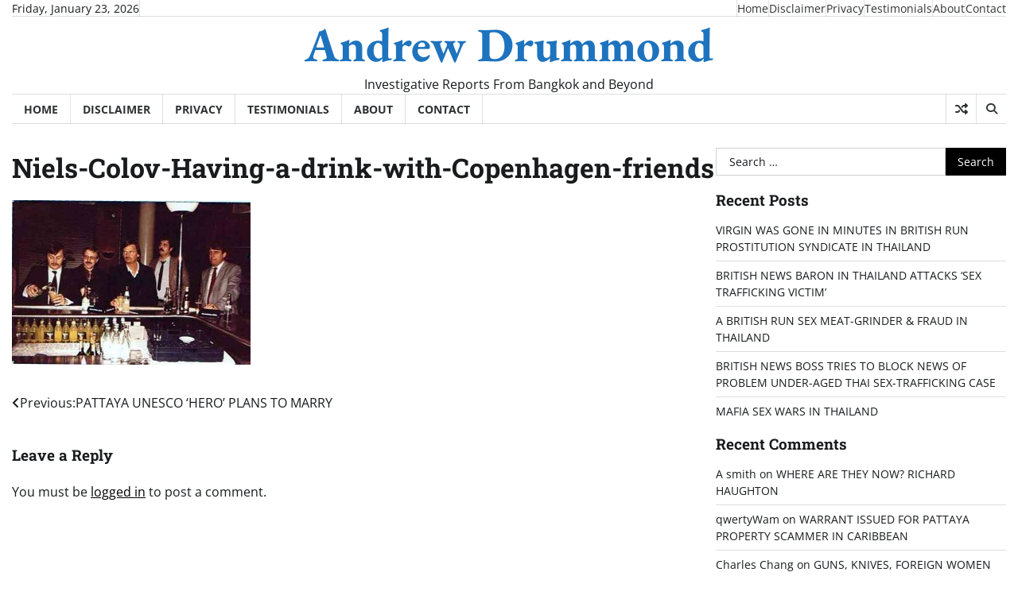

--- FILE ---
content_type: text/html; charset=UTF-8
request_url: https://www.andrew-drummond.news/pattaya-unesco-hero-plans-to-marry/niels-colov-having-a-drink-with-copenhagen-friends/
body_size: 10761
content:
<!doctype html>
<html lang="en-GB">

<head>
	<meta charset="UTF-8">
	<meta name="viewport" content="width=device-width, initial-scale=1">
	<link rel="profile" href="https://gmpg.org/xfn/11">

	<title>Niels-Colov-Having-a-drink-with-Copenhagen-friends &#8211; Andrew Drummond</title>
<meta name='robots' content='max-image-preview:large' />
<link rel='dns-prefetch' href='//www.andrew-drummond.news' />
<link rel="alternate" type="application/rss+xml" title="Andrew Drummond &raquo; Feed" href="https://www.andrew-drummond.news/feed/" />
<link rel="alternate" type="application/rss+xml" title="Andrew Drummond &raquo; Comments Feed" href="https://www.andrew-drummond.news/comments/feed/" />
<link rel="alternate" type="application/rss+xml" title="Andrew Drummond &raquo; Niels-Colov-Having-a-drink-with-Copenhagen-friends Comments Feed" href="https://www.andrew-drummond.news/pattaya-unesco-hero-plans-to-marry/niels-colov-having-a-drink-with-copenhagen-friends/feed/" />
<link rel="alternate" title="oEmbed (JSON)" type="application/json+oembed" href="https://www.andrew-drummond.news/wp-json/oembed/1.0/embed?url=https%3A%2F%2Fwww.andrew-drummond.news%2Fpattaya-unesco-hero-plans-to-marry%2Fniels-colov-having-a-drink-with-copenhagen-friends%2F" />
<link rel="alternate" title="oEmbed (XML)" type="text/xml+oembed" href="https://www.andrew-drummond.news/wp-json/oembed/1.0/embed?url=https%3A%2F%2Fwww.andrew-drummond.news%2Fpattaya-unesco-hero-plans-to-marry%2Fniels-colov-having-a-drink-with-copenhagen-friends%2F&#038;format=xml" />
<style id='wp-img-auto-sizes-contain-inline-css'>
img:is([sizes=auto i],[sizes^="auto," i]){contain-intrinsic-size:3000px 1500px}
/*# sourceURL=wp-img-auto-sizes-contain-inline-css */
</style>
<style id='wp-emoji-styles-inline-css'>

	img.wp-smiley, img.emoji {
		display: inline !important;
		border: none !important;
		box-shadow: none !important;
		height: 1em !important;
		width: 1em !important;
		margin: 0 0.07em !important;
		vertical-align: -0.1em !important;
		background: none !important;
		padding: 0 !important;
	}
/*# sourceURL=wp-emoji-styles-inline-css */
</style>
<style id='wp-block-library-inline-css'>
:root{--wp-block-synced-color:#7a00df;--wp-block-synced-color--rgb:122,0,223;--wp-bound-block-color:var(--wp-block-synced-color);--wp-editor-canvas-background:#ddd;--wp-admin-theme-color:#007cba;--wp-admin-theme-color--rgb:0,124,186;--wp-admin-theme-color-darker-10:#006ba1;--wp-admin-theme-color-darker-10--rgb:0,107,160.5;--wp-admin-theme-color-darker-20:#005a87;--wp-admin-theme-color-darker-20--rgb:0,90,135;--wp-admin-border-width-focus:2px}@media (min-resolution:192dpi){:root{--wp-admin-border-width-focus:1.5px}}.wp-element-button{cursor:pointer}:root .has-very-light-gray-background-color{background-color:#eee}:root .has-very-dark-gray-background-color{background-color:#313131}:root .has-very-light-gray-color{color:#eee}:root .has-very-dark-gray-color{color:#313131}:root .has-vivid-green-cyan-to-vivid-cyan-blue-gradient-background{background:linear-gradient(135deg,#00d084,#0693e3)}:root .has-purple-crush-gradient-background{background:linear-gradient(135deg,#34e2e4,#4721fb 50%,#ab1dfe)}:root .has-hazy-dawn-gradient-background{background:linear-gradient(135deg,#faaca8,#dad0ec)}:root .has-subdued-olive-gradient-background{background:linear-gradient(135deg,#fafae1,#67a671)}:root .has-atomic-cream-gradient-background{background:linear-gradient(135deg,#fdd79a,#004a59)}:root .has-nightshade-gradient-background{background:linear-gradient(135deg,#330968,#31cdcf)}:root .has-midnight-gradient-background{background:linear-gradient(135deg,#020381,#2874fc)}:root{--wp--preset--font-size--normal:16px;--wp--preset--font-size--huge:42px}.has-regular-font-size{font-size:1em}.has-larger-font-size{font-size:2.625em}.has-normal-font-size{font-size:var(--wp--preset--font-size--normal)}.has-huge-font-size{font-size:var(--wp--preset--font-size--huge)}.has-text-align-center{text-align:center}.has-text-align-left{text-align:left}.has-text-align-right{text-align:right}.has-fit-text{white-space:nowrap!important}#end-resizable-editor-section{display:none}.aligncenter{clear:both}.items-justified-left{justify-content:flex-start}.items-justified-center{justify-content:center}.items-justified-right{justify-content:flex-end}.items-justified-space-between{justify-content:space-between}.screen-reader-text{border:0;clip-path:inset(50%);height:1px;margin:-1px;overflow:hidden;padding:0;position:absolute;width:1px;word-wrap:normal!important}.screen-reader-text:focus{background-color:#ddd;clip-path:none;color:#444;display:block;font-size:1em;height:auto;left:5px;line-height:normal;padding:15px 23px 14px;text-decoration:none;top:5px;width:auto;z-index:100000}html :where(.has-border-color){border-style:solid}html :where([style*=border-top-color]){border-top-style:solid}html :where([style*=border-right-color]){border-right-style:solid}html :where([style*=border-bottom-color]){border-bottom-style:solid}html :where([style*=border-left-color]){border-left-style:solid}html :where([style*=border-width]){border-style:solid}html :where([style*=border-top-width]){border-top-style:solid}html :where([style*=border-right-width]){border-right-style:solid}html :where([style*=border-bottom-width]){border-bottom-style:solid}html :where([style*=border-left-width]){border-left-style:solid}html :where(img[class*=wp-image-]){height:auto;max-width:100%}:where(figure){margin:0 0 1em}html :where(.is-position-sticky){--wp-admin--admin-bar--position-offset:var(--wp-admin--admin-bar--height,0px)}@media screen and (max-width:600px){html :where(.is-position-sticky){--wp-admin--admin-bar--position-offset:0px}}

/*# sourceURL=wp-block-library-inline-css */
</style><style id='global-styles-inline-css'>
:root{--wp--preset--aspect-ratio--square: 1;--wp--preset--aspect-ratio--4-3: 4/3;--wp--preset--aspect-ratio--3-4: 3/4;--wp--preset--aspect-ratio--3-2: 3/2;--wp--preset--aspect-ratio--2-3: 2/3;--wp--preset--aspect-ratio--16-9: 16/9;--wp--preset--aspect-ratio--9-16: 9/16;--wp--preset--color--black: #000000;--wp--preset--color--cyan-bluish-gray: #abb8c3;--wp--preset--color--white: #ffffff;--wp--preset--color--pale-pink: #f78da7;--wp--preset--color--vivid-red: #cf2e2e;--wp--preset--color--luminous-vivid-orange: #ff6900;--wp--preset--color--luminous-vivid-amber: #fcb900;--wp--preset--color--light-green-cyan: #7bdcb5;--wp--preset--color--vivid-green-cyan: #00d084;--wp--preset--color--pale-cyan-blue: #8ed1fc;--wp--preset--color--vivid-cyan-blue: #0693e3;--wp--preset--color--vivid-purple: #9b51e0;--wp--preset--gradient--vivid-cyan-blue-to-vivid-purple: linear-gradient(135deg,rgb(6,147,227) 0%,rgb(155,81,224) 100%);--wp--preset--gradient--light-green-cyan-to-vivid-green-cyan: linear-gradient(135deg,rgb(122,220,180) 0%,rgb(0,208,130) 100%);--wp--preset--gradient--luminous-vivid-amber-to-luminous-vivid-orange: linear-gradient(135deg,rgb(252,185,0) 0%,rgb(255,105,0) 100%);--wp--preset--gradient--luminous-vivid-orange-to-vivid-red: linear-gradient(135deg,rgb(255,105,0) 0%,rgb(207,46,46) 100%);--wp--preset--gradient--very-light-gray-to-cyan-bluish-gray: linear-gradient(135deg,rgb(238,238,238) 0%,rgb(169,184,195) 100%);--wp--preset--gradient--cool-to-warm-spectrum: linear-gradient(135deg,rgb(74,234,220) 0%,rgb(151,120,209) 20%,rgb(207,42,186) 40%,rgb(238,44,130) 60%,rgb(251,105,98) 80%,rgb(254,248,76) 100%);--wp--preset--gradient--blush-light-purple: linear-gradient(135deg,rgb(255,206,236) 0%,rgb(152,150,240) 100%);--wp--preset--gradient--blush-bordeaux: linear-gradient(135deg,rgb(254,205,165) 0%,rgb(254,45,45) 50%,rgb(107,0,62) 100%);--wp--preset--gradient--luminous-dusk: linear-gradient(135deg,rgb(255,203,112) 0%,rgb(199,81,192) 50%,rgb(65,88,208) 100%);--wp--preset--gradient--pale-ocean: linear-gradient(135deg,rgb(255,245,203) 0%,rgb(182,227,212) 50%,rgb(51,167,181) 100%);--wp--preset--gradient--electric-grass: linear-gradient(135deg,rgb(202,248,128) 0%,rgb(113,206,126) 100%);--wp--preset--gradient--midnight: linear-gradient(135deg,rgb(2,3,129) 0%,rgb(40,116,252) 100%);--wp--preset--font-size--small: 12px;--wp--preset--font-size--medium: 20px;--wp--preset--font-size--large: 36px;--wp--preset--font-size--x-large: 42px;--wp--preset--font-size--regular: 16px;--wp--preset--font-size--larger: 36px;--wp--preset--font-size--huge: 48px;--wp--preset--spacing--20: 0.44rem;--wp--preset--spacing--30: 0.67rem;--wp--preset--spacing--40: 1rem;--wp--preset--spacing--50: 1.5rem;--wp--preset--spacing--60: 2.25rem;--wp--preset--spacing--70: 3.38rem;--wp--preset--spacing--80: 5.06rem;--wp--preset--shadow--natural: 6px 6px 9px rgba(0, 0, 0, 0.2);--wp--preset--shadow--deep: 12px 12px 50px rgba(0, 0, 0, 0.4);--wp--preset--shadow--sharp: 6px 6px 0px rgba(0, 0, 0, 0.2);--wp--preset--shadow--outlined: 6px 6px 0px -3px rgb(255, 255, 255), 6px 6px rgb(0, 0, 0);--wp--preset--shadow--crisp: 6px 6px 0px rgb(0, 0, 0);}:where(.is-layout-flex){gap: 0.5em;}:where(.is-layout-grid){gap: 0.5em;}body .is-layout-flex{display: flex;}.is-layout-flex{flex-wrap: wrap;align-items: center;}.is-layout-flex > :is(*, div){margin: 0;}body .is-layout-grid{display: grid;}.is-layout-grid > :is(*, div){margin: 0;}:where(.wp-block-columns.is-layout-flex){gap: 2em;}:where(.wp-block-columns.is-layout-grid){gap: 2em;}:where(.wp-block-post-template.is-layout-flex){gap: 1.25em;}:where(.wp-block-post-template.is-layout-grid){gap: 1.25em;}.has-black-color{color: var(--wp--preset--color--black) !important;}.has-cyan-bluish-gray-color{color: var(--wp--preset--color--cyan-bluish-gray) !important;}.has-white-color{color: var(--wp--preset--color--white) !important;}.has-pale-pink-color{color: var(--wp--preset--color--pale-pink) !important;}.has-vivid-red-color{color: var(--wp--preset--color--vivid-red) !important;}.has-luminous-vivid-orange-color{color: var(--wp--preset--color--luminous-vivid-orange) !important;}.has-luminous-vivid-amber-color{color: var(--wp--preset--color--luminous-vivid-amber) !important;}.has-light-green-cyan-color{color: var(--wp--preset--color--light-green-cyan) !important;}.has-vivid-green-cyan-color{color: var(--wp--preset--color--vivid-green-cyan) !important;}.has-pale-cyan-blue-color{color: var(--wp--preset--color--pale-cyan-blue) !important;}.has-vivid-cyan-blue-color{color: var(--wp--preset--color--vivid-cyan-blue) !important;}.has-vivid-purple-color{color: var(--wp--preset--color--vivid-purple) !important;}.has-black-background-color{background-color: var(--wp--preset--color--black) !important;}.has-cyan-bluish-gray-background-color{background-color: var(--wp--preset--color--cyan-bluish-gray) !important;}.has-white-background-color{background-color: var(--wp--preset--color--white) !important;}.has-pale-pink-background-color{background-color: var(--wp--preset--color--pale-pink) !important;}.has-vivid-red-background-color{background-color: var(--wp--preset--color--vivid-red) !important;}.has-luminous-vivid-orange-background-color{background-color: var(--wp--preset--color--luminous-vivid-orange) !important;}.has-luminous-vivid-amber-background-color{background-color: var(--wp--preset--color--luminous-vivid-amber) !important;}.has-light-green-cyan-background-color{background-color: var(--wp--preset--color--light-green-cyan) !important;}.has-vivid-green-cyan-background-color{background-color: var(--wp--preset--color--vivid-green-cyan) !important;}.has-pale-cyan-blue-background-color{background-color: var(--wp--preset--color--pale-cyan-blue) !important;}.has-vivid-cyan-blue-background-color{background-color: var(--wp--preset--color--vivid-cyan-blue) !important;}.has-vivid-purple-background-color{background-color: var(--wp--preset--color--vivid-purple) !important;}.has-black-border-color{border-color: var(--wp--preset--color--black) !important;}.has-cyan-bluish-gray-border-color{border-color: var(--wp--preset--color--cyan-bluish-gray) !important;}.has-white-border-color{border-color: var(--wp--preset--color--white) !important;}.has-pale-pink-border-color{border-color: var(--wp--preset--color--pale-pink) !important;}.has-vivid-red-border-color{border-color: var(--wp--preset--color--vivid-red) !important;}.has-luminous-vivid-orange-border-color{border-color: var(--wp--preset--color--luminous-vivid-orange) !important;}.has-luminous-vivid-amber-border-color{border-color: var(--wp--preset--color--luminous-vivid-amber) !important;}.has-light-green-cyan-border-color{border-color: var(--wp--preset--color--light-green-cyan) !important;}.has-vivid-green-cyan-border-color{border-color: var(--wp--preset--color--vivid-green-cyan) !important;}.has-pale-cyan-blue-border-color{border-color: var(--wp--preset--color--pale-cyan-blue) !important;}.has-vivid-cyan-blue-border-color{border-color: var(--wp--preset--color--vivid-cyan-blue) !important;}.has-vivid-purple-border-color{border-color: var(--wp--preset--color--vivid-purple) !important;}.has-vivid-cyan-blue-to-vivid-purple-gradient-background{background: var(--wp--preset--gradient--vivid-cyan-blue-to-vivid-purple) !important;}.has-light-green-cyan-to-vivid-green-cyan-gradient-background{background: var(--wp--preset--gradient--light-green-cyan-to-vivid-green-cyan) !important;}.has-luminous-vivid-amber-to-luminous-vivid-orange-gradient-background{background: var(--wp--preset--gradient--luminous-vivid-amber-to-luminous-vivid-orange) !important;}.has-luminous-vivid-orange-to-vivid-red-gradient-background{background: var(--wp--preset--gradient--luminous-vivid-orange-to-vivid-red) !important;}.has-very-light-gray-to-cyan-bluish-gray-gradient-background{background: var(--wp--preset--gradient--very-light-gray-to-cyan-bluish-gray) !important;}.has-cool-to-warm-spectrum-gradient-background{background: var(--wp--preset--gradient--cool-to-warm-spectrum) !important;}.has-blush-light-purple-gradient-background{background: var(--wp--preset--gradient--blush-light-purple) !important;}.has-blush-bordeaux-gradient-background{background: var(--wp--preset--gradient--blush-bordeaux) !important;}.has-luminous-dusk-gradient-background{background: var(--wp--preset--gradient--luminous-dusk) !important;}.has-pale-ocean-gradient-background{background: var(--wp--preset--gradient--pale-ocean) !important;}.has-electric-grass-gradient-background{background: var(--wp--preset--gradient--electric-grass) !important;}.has-midnight-gradient-background{background: var(--wp--preset--gradient--midnight) !important;}.has-small-font-size{font-size: var(--wp--preset--font-size--small) !important;}.has-medium-font-size{font-size: var(--wp--preset--font-size--medium) !important;}.has-large-font-size{font-size: var(--wp--preset--font-size--large) !important;}.has-x-large-font-size{font-size: var(--wp--preset--font-size--x-large) !important;}
/*# sourceURL=global-styles-inline-css */
</style>

<style id='classic-theme-styles-inline-css'>
/*! This file is auto-generated */
.wp-block-button__link{color:#fff;background-color:#32373c;border-radius:9999px;box-shadow:none;text-decoration:none;padding:calc(.667em + 2px) calc(1.333em + 2px);font-size:1.125em}.wp-block-file__button{background:#32373c;color:#fff;text-decoration:none}
/*# sourceURL=/wp-includes/css/classic-themes.min.css */
</style>
<link rel='stylesheet' id='contact-form-7-css' href='https://www.andrew-drummond.news/wp-content/plugins/contact-form-7/includes/css/styles.css?ver=6.1.2' media='all' />
<link rel='stylesheet' id='express-news-fonts-css' href='https://www.andrew-drummond.news/wp-content/fonts/0ef611b37c993756cd61e4c006a1c123.css' media='all' />
<link rel='stylesheet' id='express-news-slick-style-css' href='https://www.andrew-drummond.news/wp-content/themes/express-news/assets/css/slick.min.css?ver=1.8.0' media='all' />
<link rel='stylesheet' id='express-news-fontawesome-style-css' href='https://www.andrew-drummond.news/wp-content/themes/express-news/assets/css/fontawesome.min.css?ver=1.8.0' media='all' />
<link rel='stylesheet' id='express-news-endless-river-style-css' href='https://www.andrew-drummond.news/wp-content/themes/express-news/assets/css/endless-river.min.css?ver=1.8.0' media='all' />
<link rel='stylesheet' id='express-news-blocks-style-css' href='https://www.andrew-drummond.news/wp-content/themes/express-news/assets/css/blocks.min.css?ver=6.9' media='all' />
<link rel='stylesheet' id='express-news-style-css' href='https://www.andrew-drummond.news/wp-content/themes/express-news/style.css?ver=1.1.7' media='all' />
<script src="https://www.andrew-drummond.news/wp-includes/js/jquery/jquery.min.js?ver=3.7.1" id="jquery-core-js"></script>
<script src="https://www.andrew-drummond.news/wp-includes/js/jquery/jquery-migrate.min.js?ver=3.4.1" id="jquery-migrate-js"></script>
<link rel="https://api.w.org/" href="https://www.andrew-drummond.news/wp-json/" /><link rel="alternate" title="JSON" type="application/json" href="https://www.andrew-drummond.news/wp-json/wp/v2/media/2539" /><link rel="EditURI" type="application/rsd+xml" title="RSD" href="https://www.andrew-drummond.news/xmlrpc.php?rsd" />
<meta name="generator" content="WordPress 6.9" />
<link rel="canonical" href="https://www.andrew-drummond.news/pattaya-unesco-hero-plans-to-marry/niels-colov-having-a-drink-with-copenhagen-friends/" />
<link rel='shortlink' href='https://www.andrew-drummond.news/?p=2539' />

<style type="text/css" id="breadcrumb-trail-css">.trail-items li:not(:last-child):after {content: "/";}</style>
	<style type="text/css">

		/* Site title */
		.site-title a{
			color: #1e73be;
		}
		/* End Site title */

		/*Typography CSS*/

		
		
		
		
	/*End Typography CSS*/

</style>

	<style>.recentcomments a{display:inline !important;padding:0 !important;margin:0 !important;}</style>		<style type="text/css">
					.site-title a{
				color: #1e73be;
			}
				</style>
		</head>

<body class="attachment wp-singular attachment-template-default single single-attachment postid-2539 attachmentid-2539 attachment-jpeg wp-embed-responsive wp-theme-express-news right-sidebar section-header-6 light-mode">
		<div id="page" class="site">
		<a class="skip-link screen-reader-text" href="#primary-content">Skip to content</a>

		<div id="loader">
			<div class="loader-container">
				<div id="preloader">
					<div class="pre-loader-7"></div>
				</div>
			</div>
		</div><!-- #loader -->

		<header id="masthead" class="site-header">
										<div class="top-header">
					<div class="theme-wrapper">
						<div class="top-header-wrap">
							<div class="left-side">
								<div class="top-info">
									Friday, January 23, 2026								</div>
							</div>
							<div class="right-side">
								<div class="top-menu">
									<div class="menu-topbottom-menu-container"><ul id="secondary-menu" class="menu"><li id="menu-item-12882" class="menu-item menu-item-type-custom menu-item-object-custom menu-item-home menu-item-12882"><a href="https://www.andrew-drummond.news">Home</a></li>
<li id="menu-item-10431" class="menu-item menu-item-type-post_type menu-item-object-page menu-item-10431"><a href="https://www.andrew-drummond.news/disclaimer/">Disclaimer</a></li>
<li id="menu-item-10432" class="menu-item menu-item-type-post_type menu-item-object-page menu-item-10432"><a href="https://www.andrew-drummond.news/privacy/">Privacy</a></li>
<li id="menu-item-15974" class="menu-item menu-item-type-post_type menu-item-object-page menu-item-15974"><a href="https://www.andrew-drummond.news/testimonals-andrew-drummond/">Testimonials</a></li>
<li id="menu-item-10428" class="menu-item menu-item-type-post_type menu-item-object-page menu-item-10428"><a href="https://www.andrew-drummond.news/abou/">About</a></li>
<li id="menu-item-10430" class="menu-item menu-item-type-post_type menu-item-object-page menu-item-10430"><a href="https://www.andrew-drummond.news/contac/">Contact</a></li>
</ul></div>								</div>
								<div class="social-icons">
																	</div>
							</div>
						</div>
					</div>
				</div>
						<div class="middle-header">
								<div class="theme-wrapper">
					<div class="middle-header-wrap  no-header-left-sidebar no-header-right-sidebar" style="background-image: url('')">
												<div class="site-branding">
														<div class="site-identity">
																	<p class="site-title"><a href="https://www.andrew-drummond.news/" rel="home">Andrew Drummond</a></p>
																		<p class="site-description">
										Investigative Reports From Bangkok and Beyond									</p>
															</div>
													</div><!-- .site-branding -->
											</div>
				</div>
			</div>
			<div class="header-outer-wrapper">
				<div class="adore-header">
					<div class="theme-wrapper">
						<div class="header-wrapper">
							<div class="header-nav-search">
								<div class="header-navigation">
									<nav id="site-navigation" class="main-navigation">
										<button class="menu-toggle" aria-controls="primary-menu" aria-expanded="false">
											<span></span>
											<span></span>
											<span></span>
										</button>
										<div class="menu-topbottom-menu-container"><ul id="primary-menu" class="menu"><li class="menu-item menu-item-type-custom menu-item-object-custom menu-item-home menu-item-12882"><a href="https://www.andrew-drummond.news">Home</a></li>
<li class="menu-item menu-item-type-post_type menu-item-object-page menu-item-10431"><a href="https://www.andrew-drummond.news/disclaimer/">Disclaimer</a></li>
<li class="menu-item menu-item-type-post_type menu-item-object-page menu-item-10432"><a href="https://www.andrew-drummond.news/privacy/">Privacy</a></li>
<li class="menu-item menu-item-type-post_type menu-item-object-page menu-item-15974"><a href="https://www.andrew-drummond.news/testimonals-andrew-drummond/">Testimonials</a></li>
<li class="menu-item menu-item-type-post_type menu-item-object-page menu-item-10428"><a href="https://www.andrew-drummond.news/abou/">About</a></li>
<li class="menu-item menu-item-type-post_type menu-item-object-page menu-item-10430"><a href="https://www.andrew-drummond.news/contac/">Contact</a></li>
</ul></div>									</nav><!-- #site-navigation -->
								</div>
								<div class="header-end">
									<div class="display-random-post">
																						<a href="https://www.andrew-drummond.news/xmas-tragedy-little-donkey-plunges-into/" title="View Random Post">
													<i class="fas fa-random"></i>
												</a>
																					</div>
									<div class="navigation-search">
										<div class="navigation-search-wrap">
											<a href="#" title="Search" class="navigation-search-icon">
												<i class="fa fa-search"></i>
											</a>
											<div class="navigation-search-form">
												<form role="search" method="get" class="search-form" action="https://www.andrew-drummond.news/">
				<label>
					<span class="screen-reader-text">Search for:</span>
					<input type="search" class="search-field" placeholder="Search &hellip;" value="" name="s" />
				</label>
				<input type="submit" class="search-submit" value="Search" />
			</form>											</div>
										</div>
									</div>
								</div>
							</div>
						</div>
					</div>
				</div>
			</div>
		</header><!-- #masthead -->

		<div id="primary-content" class="primary-content">

			
				<div id="content" class="site-content theme-wrapper">
					<div class="theme-wrap">

					
<main id="primary" class="site-main">

	
<article id="post-2539" class="post-2539 attachment type-attachment status-inherit hentry">
			<header class="entry-header">
			<h1 class="entry-title">Niels-Colov-Having-a-drink-with-Copenhagen-friends</h1>		</header><!-- .entry-header -->
			
	
	<div class="entry-content">
		<p class="attachment"><a href='https://www.andrew-drummond.news/wp-content/uploads/2015/06/Niels-Colov-Having-a-drink-with-Copenhagen-friends.jpg'><img fetchpriority="high" decoding="async" width="300" height="207" src="https://www.andrew-drummond.news/wp-content/uploads/2015/06/Niels-Colov-Having-a-drink-with-Copenhagen-friends-300x207.jpg" class="attachment-medium size-medium" alt="" srcset="https://www.andrew-drummond.news/wp-content/uploads/2015/06/Niels-Colov-Having-a-drink-with-Copenhagen-friends-300x207.jpg 300w, https://www.andrew-drummond.news/wp-content/uploads/2015/06/Niels-Colov-Having-a-drink-with-Copenhagen-friends-100x69.jpg 100w, https://www.andrew-drummond.news/wp-content/uploads/2015/06/Niels-Colov-Having-a-drink-with-Copenhagen-friends.jpg 582w" sizes="(max-width: 300px) 100vw, 300px" /></a></p>
	</div><!-- .entry-content -->
	<footer class="entry-footer">
			</footer><!-- .entry-footer -->
</article><!-- #post-2539 -->

	<nav class="navigation post-navigation" aria-label="Posts">
		<h2 class="screen-reader-text">Post navigation</h2>
		<div class="nav-links"><div class="nav-previous"><a href="https://www.andrew-drummond.news/pattaya-unesco-hero-plans-to-marry/" rel="prev"><span class="nav-subtitle">Previous:</span> <span class="nav-title">PATTAYA UNESCO &#8216;HERO&#8217; PLANS TO MARRY</span></a></div></div>
	</nav>
<div id="comments" class="comments-area">

		<div id="respond" class="comment-respond">
		<h3 id="reply-title" class="comment-reply-title">Leave a Reply</h3><p class="must-log-in">You must be <a href="https://www.andrew-drummond.news/wp-login.php?redirect_to=https%3A%2F%2Fwww.andrew-drummond.news%2Fpattaya-unesco-hero-plans-to-marry%2Fniels-colov-having-a-drink-with-copenhagen-friends%2F">logged in</a> to post a comment.</p>	</div><!-- #respond -->
	
</div><!-- #comments -->

	</main><!-- #main -->

	
<aside id="secondary" class="widget-area">
	<section id="search-2" class="widget widget_search"><form role="search" method="get" class="search-form" action="https://www.andrew-drummond.news/">
				<label>
					<span class="screen-reader-text">Search for:</span>
					<input type="search" class="search-field" placeholder="Search &hellip;" value="" name="s" />
				</label>
				<input type="submit" class="search-submit" value="Search" />
			</form></section>
		<section id="recent-posts-2" class="widget widget_recent_entries">
		<h2 class="widget-title">Recent Posts</h2>
		<ul>
											<li>
					<a href="https://www.andrew-drummond.news/virgin-was-gone-in-minutes-in-british-run-prostitution-syndicate-in-thailand/">VIRGIN WAS GONE IN MINUTES IN BRITISH RUN PROSTITUTION SYNDICATE IN THAILAND</a>
									</li>
											<li>
					<a href="https://www.andrew-drummond.news/british-news-baron-in-thailand-attacks-sex-trafficking-victim/">BRITISH NEWS BARON IN THAILAND ATTACKS &#8216;SEX TRAFFICKING VICTIM&#8217;</a>
									</li>
											<li>
					<a href="https://www.andrew-drummond.news/a-british-run-sex-meat-grinder-fraud-in-thailand/">A BRITISH RUN SEX MEAT-GRINDER &amp; FRAUD IN THAILAND</a>
									</li>
											<li>
					<a href="https://www.andrew-drummond.news/british-news-boss-tries-to-block-news-of-problem-under-aged-thai-sex-trafficking-case/">BRITISH NEWS BOSS TRIES TO BLOCK NEWS OF PROBLEM UNDER-AGED THAI SEX-TRAFFICKING CASE</a>
									</li>
											<li>
					<a href="https://www.andrew-drummond.news/foreigners-at-war-in-thailand-in-under-aged-sex-trafficking-row/">MAFIA SEX WARS IN THAILAND</a>
									</li>
					</ul>

		</section><section id="recent-comments-2" class="widget widget_recent_comments"><h2 class="widget-title">Recent Comments</h2><ul id="recentcomments"><li class="recentcomments"><span class="comment-author-link">A smith</span> on <a href="https://www.andrew-drummond.news/where-are-they-now-richard-haughton/#comment-54962">WHERE ARE THEY NOW?  RICHARD HAUGHTON</a></li><li class="recentcomments"><span class="comment-author-link">qwertyWam</span> on <a href="https://www.andrew-drummond.news/21179-2/#comment-54745">WARRANT ISSUED FOR PATTAYA PROPERTY SCAMMER IN CARIBBEAN</a></li><li class="recentcomments"><span class="comment-author-link">Charles Chang</span> on <a href="https://www.andrew-drummond.news/guns-knives-foreign-women-and-dj-love/#comment-54694">GUNS, KNIVES, FOREIGN WOMEN AND (DJ) LOVE ON KOH TAO</a></li><li class="recentcomments"><span class="comment-author-link"><a href="https://kibbysblendedlife.com" class="url" rel="ugc external nofollow">kibbysblendedlife.com</a></span> on <a href="https://www.andrew-drummond.news/koh-tao-murders-page-one-comment-can/#comment-52429">KOH TAO MURDERS &#8211; PAGE ONE COMMENT &#8211; CAN THE BURMESE HAVE A FAIR TRIAL?</a></li><li class="recentcomments"><span class="comment-author-link">David</span> on <a href="https://www.andrew-drummond.news/brit-drugs-supremo-in-new-thai/#comment-49339">BRIT DRUGS SUPREMO IN NEW THAI CONTROVERSY</a></li></ul></section><section id="tag_cloud-3" class="widget widget_tag_cloud"><h2 class="widget-title">Click To Read About These Topics</h2><div class="tagcloud"><a href="https://www.andrew-drummond.news/category/alan-morison/" class="tag-cloud-link tag-link-70 tag-link-position-1" style="font-size: 8.8708133971292pt;" aria-label="Alan Morison (18 items)">Alan Morison</a>
<a href="https://www.andrew-drummond.news/category/alba-laws/" class="tag-cloud-link tag-link-594 tag-link-position-2" style="font-size: 8.8708133971292pt;" aria-label="Alba Laws (18 items)">Alba Laws</a>
<a href="https://www.andrew-drummond.news/category/andrew-drummond/" class="tag-cloud-link tag-link-71 tag-link-position-3" style="font-size: 11.684210526316pt;" aria-label="Andrew Drummond (49 items)">Andrew Drummond</a>
<a href="https://www.andrew-drummond.news/category/andy-hall/" class="tag-cloud-link tag-link-109 tag-link-position-4" style="font-size: 11.215311004785pt;" aria-label="Andy Hall (42 items)">Andy Hall</a>
<a href="https://www.andrew-drummond.news/category/boiler-rooms/" class="tag-cloud-link tag-link-10 tag-link-position-5" style="font-size: 9.2727272727273pt;" aria-label="boiler rooms (21 items)">boiler rooms</a>
<a href="https://www.andrew-drummond.news/category/brian-goudie/" class="tag-cloud-link tag-link-43 tag-link-position-6" style="font-size: 16.038277511962pt;" aria-label="Brian Goudie (223 items)">Brian Goudie</a>
<a href="https://www.andrew-drummond.news/category/british-embassy/" class="tag-cloud-link tag-link-668 tag-link-position-7" style="font-size: 8.200956937799pt;" aria-label="British Embassy (14 items)">British Embassy</a>
<a href="https://www.andrew-drummond.news/category/cambodia/" class="tag-cloud-link tag-link-754 tag-link-position-8" style="font-size: 8.200956937799pt;" aria-label="Cambodia. (14 items)">Cambodia.</a>
<a href="https://www.andrew-drummond.news/category/child-sexual-abuse/" class="tag-cloud-link tag-link-292 tag-link-position-9" style="font-size: 9.2727272727273pt;" aria-label="Child Sexual Abuse (21 items)">Child Sexual Abuse</a>
<a href="https://www.andrew-drummond.news/category/computer-crime-act/" class="tag-cloud-link tag-link-1046 tag-link-position-10" style="font-size: 8.3349282296651pt;" aria-label="Computer Crime Act (15 items)">Computer Crime Act</a>
<a href="https://www.andrew-drummond.news/category/david-hanks/" class="tag-cloud-link tag-link-100 tag-link-position-11" style="font-size: 13.626794258373pt;" aria-label="David Hanks (97 items)">David Hanks</a>
<a href="https://www.andrew-drummond.news/category/drew-noyes/" class="tag-cloud-link tag-link-13 tag-link-position-12" style="font-size: 17.11004784689pt;" aria-label="Drew Noyes (321 items)">Drew Noyes</a>
<a href="https://www.andrew-drummond.news/category/drew-walter-noyes/" class="tag-cloud-link tag-link-89 tag-link-position-13" style="font-size: 12.086124401914pt;" aria-label="Drew Walter Noyes (57 items)">Drew Walter Noyes</a>
<a href="https://www.andrew-drummond.news/category/drugs/" class="tag-cloud-link tag-link-373 tag-link-position-14" style="font-size: 8.7368421052632pt;" aria-label="drugs (17 items)">drugs</a>
<a href="https://www.andrew-drummond.news/category/fake-lawyer/" class="tag-cloud-link tag-link-148 tag-link-position-15" style="font-size: 9.2727272727273pt;" aria-label="fake lawyer (21 items)">fake lawyer</a>
<a href="https://www.andrew-drummond.news/category/flying-sporran/" class="tag-cloud-link tag-link-1179 tag-link-position-16" style="font-size: 18.851674641148pt;" aria-label="Flying Sporran (588 items)">Flying Sporran</a>
<a href="https://www.andrew-drummond.news/category/fraud/" class="tag-cloud-link tag-link-169 tag-link-position-17" style="font-size: 10.411483253589pt;" aria-label="fraud (31 items)">fraud</a>
<a href="https://www.andrew-drummond.news/category/general-news/" class="tag-cloud-link tag-link-1517 tag-link-position-18" style="font-size: 17.444976076555pt;" aria-label="General News (362 items)">General News</a>
<a href="https://www.andrew-drummond.news/category/hannah-witheridge/" class="tag-cloud-link tag-link-163 tag-link-position-19" style="font-size: 12.287081339713pt;" aria-label="Hannah Witheridge (61 items)">Hannah Witheridge</a>
<a href="https://www.andrew-drummond.news/category/hannah-witheridge-and-david-miller/" class="tag-cloud-link tag-link-714 tag-link-position-20" style="font-size: 10.210526315789pt;" aria-label="Hannah Witheridge and David Miller (29 items)">Hannah Witheridge and David Miller</a>
<a href="https://www.andrew-drummond.news/category/hua-hin/" class="tag-cloud-link tag-link-326 tag-link-position-21" style="font-size: 8.3349282296651pt;" aria-label="Hua Hin (15 items)">Hua Hin</a>
<a href="https://www.andrew-drummond.news/category/human-rights-watch/" class="tag-cloud-link tag-link-317 tag-link-position-22" style="font-size: 9.1387559808612pt;" aria-label="Human Rights Watch (20 items)">Human Rights Watch</a>
<a href="https://www.andrew-drummond.news/category/investigations/" class="tag-cloud-link tag-link-1512 tag-link-position-23" style="font-size: 15.904306220096pt;" aria-label="Investigations (212 items)">Investigations</a>
<a href="https://www.andrew-drummond.news/category/jack-hansen-bartel/" class="tag-cloud-link tag-link-3 tag-link-position-24" style="font-size: 9.6746411483254pt;" aria-label="Jack Hansen-Bartel (24 items)">Jack Hansen-Bartel</a>
<a href="https://www.andrew-drummond.news/category/koh-tao-murders/" class="tag-cloud-link tag-link-111 tag-link-position-25" style="font-size: 10.612440191388pt;" aria-label="Koh Tao Murders (34 items)">Koh Tao Murders</a>
<a href="https://www.andrew-drummond.news/category/leo-del-pinto/" class="tag-cloud-link tag-link-96 tag-link-position-26" style="font-size: 8.200956937799pt;" aria-label="Leo Del Pinto (14 items)">Leo Del Pinto</a>
<a href="https://www.andrew-drummond.news/category/lm-managed-performance-fund/" class="tag-cloud-link tag-link-722 tag-link-position-27" style="font-size: 8.7368421052632pt;" aria-label="LM Managed Performance Fund (17 items)">LM Managed Performance Fund</a>
<a href="https://www.andrew-drummond.news/category/murder/" class="tag-cloud-link tag-link-35 tag-link-position-28" style="font-size: 12.354066985646pt;" aria-label="murder (62 items)">murder</a>
<a href="https://www.andrew-drummond.news/category/murders/" class="tag-cloud-link tag-link-441 tag-link-position-29" style="font-size: 8.7368421052632pt;" aria-label="murders (17 items)">murders</a>
<a href="https://www.andrew-drummond.news/category/natural-fruit/" class="tag-cloud-link tag-link-181 tag-link-position-30" style="font-size: 8.3349282296651pt;" aria-label="Natural Fruit (15 items)">Natural Fruit</a>
<a href="https://www.andrew-drummond.news/category/niels-colov/" class="tag-cloud-link tag-link-231 tag-link-position-31" style="font-size: 11.416267942584pt;" aria-label="Niels Colov (45 items)">Niels Colov</a>
<a href="https://www.andrew-drummond.news/category/one-stop-legal-services/" class="tag-cloud-link tag-link-14 tag-link-position-32" style="font-size: 8pt;" aria-label="One Stop Legal Services (13 items)">One Stop Legal Services</a>
<a href="https://www.andrew-drummond.news/category/one-stop-service-center/" class="tag-cloud-link tag-link-15 tag-link-position-33" style="font-size: 9.4066985645933pt;" aria-label="One Stop Service Center (22 items)">One Stop Service Center</a>
<a href="https://www.andrew-drummond.news/category/pattaya/" class="tag-cloud-link tag-link-16 tag-link-position-34" style="font-size: 13.224880382775pt;" aria-label="Pattaya (85 items)">Pattaya</a>
<a href="https://www.andrew-drummond.news/category/pattaya-times/" class="tag-cloud-link tag-link-600 tag-link-position-35" style="font-size: 13.827751196172pt;" aria-label="pattaya times (103 items)">pattaya times</a>
<a href="https://www.andrew-drummond.news/category/peter-drake/" class="tag-cloud-link tag-link-723 tag-link-position-36" style="font-size: 8.200956937799pt;" aria-label="Peter Drake (14 items)">Peter Drake</a>
<a href="https://www.andrew-drummond.news/category/phuket/" class="tag-cloud-link tag-link-151 tag-link-position-37" style="font-size: 10.076555023923pt;" aria-label="Phuket (28 items)">Phuket</a>
<a href="https://www.andrew-drummond.news/category/raymond-chang/" class="tag-cloud-link tag-link-5 tag-link-position-38" style="font-size: 8.200956937799pt;" aria-label="Raymond Chang (14 items)">Raymond Chang</a>
<a href="https://www.andrew-drummond.news/category/raymond-nobu-chang/" class="tag-cloud-link tag-link-6 tag-link-position-39" style="font-size: 8.5358851674641pt;" aria-label="Raymond Nobu Chang (16 items)">Raymond Nobu Chang</a>
<a href="https://www.andrew-drummond.news/category/scam/" class="tag-cloud-link tag-link-132 tag-link-position-40" style="font-size: 8.200956937799pt;" aria-label="scam (14 items)">scam</a>
<a href="https://www.andrew-drummond.news/category/scammers/" class="tag-cloud-link tag-link-268 tag-link-position-41" style="font-size: 9.1387559808612pt;" aria-label="scammers (20 items)">scammers</a>
<a href="https://www.andrew-drummond.news/category/uncategorised/" class="tag-cloud-link tag-link-1 tag-link-position-42" style="font-size: 22pt;" aria-label="Uncategorised (1,723 items)">Uncategorised</a>
<a href="https://www.andrew-drummond.news/category/wanrapa-boonsu/" class="tag-cloud-link tag-link-18 tag-link-position-43" style="font-size: 13.961722488038pt;" aria-label="Wanrapa Boonsu (109 items)">Wanrapa Boonsu</a>
<a href="https://www.andrew-drummond.news/category/wolves-of-bangkok/" class="tag-cloud-link tag-link-877 tag-link-position-44" style="font-size: 8.200956937799pt;" aria-label="Wolves of Bangkok (14 items)">Wolves of Bangkok</a>
<a href="https://www.andrew-drummond.news/category/zaw-lin/" class="tag-cloud-link tag-link-113 tag-link-position-45" style="font-size: 8.3349282296651pt;" aria-label="Zaw Lin (15 items)">Zaw Lin</a></div>
</section></aside><!-- #secondary -->

</div>

</div>
</div><!-- #content -->


<footer id="colophon" class="site-footer">
		<div class="bottom-footer">
		<div class="theme-wrapper">
			<div class="bottom-footer-info">
				<div class="site-info">
					<span>
						Copyright &copy; 2026 <a href="https://www.andrew-drummond.news/">Andrew Drummond</a>						Theme: Express News By <a href="https://adorethemes.com/">Adore Themes</a>.					</span>	
				</div><!-- .site-info -->
			</div>
		</div>
	</div>

</footer><!-- #colophon -->

	<a href="#" id="scroll-to-top" class="express-news-scroll-to-top"><i class="fas fa-chevron-up"></i></a>		

</div><!-- #page -->

<script type="speculationrules">
{"prefetch":[{"source":"document","where":{"and":[{"href_matches":"/*"},{"not":{"href_matches":["/wp-*.php","/wp-admin/*","/wp-content/uploads/*","/wp-content/*","/wp-content/plugins/*","/wp-content/themes/express-news/*","/*\\?(.+)"]}},{"not":{"selector_matches":"a[rel~=\"nofollow\"]"}},{"not":{"selector_matches":".no-prefetch, .no-prefetch a"}}]},"eagerness":"conservative"}]}
</script>
<script src="https://www.andrew-drummond.news/wp-includes/js/dist/hooks.min.js?ver=dd5603f07f9220ed27f1" id="wp-hooks-js"></script>
<script src="https://www.andrew-drummond.news/wp-includes/js/dist/i18n.min.js?ver=c26c3dc7bed366793375" id="wp-i18n-js"></script>
<script id="wp-i18n-js-after">
wp.i18n.setLocaleData( { 'text direction\u0004ltr': [ 'ltr' ] } );
//# sourceURL=wp-i18n-js-after
</script>
<script src="https://www.andrew-drummond.news/wp-content/plugins/contact-form-7/includes/swv/js/index.js?ver=6.1.2" id="swv-js"></script>
<script id="contact-form-7-js-translations">
( function( domain, translations ) {
	var localeData = translations.locale_data[ domain ] || translations.locale_data.messages;
	localeData[""].domain = domain;
	wp.i18n.setLocaleData( localeData, domain );
} )( "contact-form-7", {"translation-revision-date":"2024-05-21 11:58:24+0000","generator":"GlotPress\/4.0.1","domain":"messages","locale_data":{"messages":{"":{"domain":"messages","plural-forms":"nplurals=2; plural=n != 1;","lang":"en_GB"},"Error:":["Error:"]}},"comment":{"reference":"includes\/js\/index.js"}} );
//# sourceURL=contact-form-7-js-translations
</script>
<script id="contact-form-7-js-before">
var wpcf7 = {
    "api": {
        "root": "https:\/\/www.andrew-drummond.news\/wp-json\/",
        "namespace": "contact-form-7\/v1"
    }
};
//# sourceURL=contact-form-7-js-before
</script>
<script src="https://www.andrew-drummond.news/wp-content/plugins/contact-form-7/includes/js/index.js?ver=6.1.2" id="contact-form-7-js"></script>
<script src="https://www.andrew-drummond.news/wp-content/themes/express-news/assets/js/navigation.min.js?ver=1.1.7" id="express-news-navigation-js"></script>
<script src="https://www.andrew-drummond.news/wp-content/themes/express-news/assets/js/slick.min.js?ver=1.8.0" id="express-news-slick-script-js"></script>
<script src="https://www.andrew-drummond.news/wp-content/themes/express-news/assets/js/endless-river.min.js?ver=1.8.0" id="express-news-endless-river-script-js"></script>
<script src="https://www.andrew-drummond.news/wp-content/themes/express-news/assets/js/custom.min.js?ver=1.1.7" id="express-news-custom-script-js"></script>
<script id="wp-emoji-settings" type="application/json">
{"baseUrl":"https://s.w.org/images/core/emoji/17.0.2/72x72/","ext":".png","svgUrl":"https://s.w.org/images/core/emoji/17.0.2/svg/","svgExt":".svg","source":{"concatemoji":"https://www.andrew-drummond.news/wp-includes/js/wp-emoji-release.min.js?ver=6.9"}}
</script>
<script type="module">
/*! This file is auto-generated */
const a=JSON.parse(document.getElementById("wp-emoji-settings").textContent),o=(window._wpemojiSettings=a,"wpEmojiSettingsSupports"),s=["flag","emoji"];function i(e){try{var t={supportTests:e,timestamp:(new Date).valueOf()};sessionStorage.setItem(o,JSON.stringify(t))}catch(e){}}function c(e,t,n){e.clearRect(0,0,e.canvas.width,e.canvas.height),e.fillText(t,0,0);t=new Uint32Array(e.getImageData(0,0,e.canvas.width,e.canvas.height).data);e.clearRect(0,0,e.canvas.width,e.canvas.height),e.fillText(n,0,0);const a=new Uint32Array(e.getImageData(0,0,e.canvas.width,e.canvas.height).data);return t.every((e,t)=>e===a[t])}function p(e,t){e.clearRect(0,0,e.canvas.width,e.canvas.height),e.fillText(t,0,0);var n=e.getImageData(16,16,1,1);for(let e=0;e<n.data.length;e++)if(0!==n.data[e])return!1;return!0}function u(e,t,n,a){switch(t){case"flag":return n(e,"\ud83c\udff3\ufe0f\u200d\u26a7\ufe0f","\ud83c\udff3\ufe0f\u200b\u26a7\ufe0f")?!1:!n(e,"\ud83c\udde8\ud83c\uddf6","\ud83c\udde8\u200b\ud83c\uddf6")&&!n(e,"\ud83c\udff4\udb40\udc67\udb40\udc62\udb40\udc65\udb40\udc6e\udb40\udc67\udb40\udc7f","\ud83c\udff4\u200b\udb40\udc67\u200b\udb40\udc62\u200b\udb40\udc65\u200b\udb40\udc6e\u200b\udb40\udc67\u200b\udb40\udc7f");case"emoji":return!a(e,"\ud83e\u1fac8")}return!1}function f(e,t,n,a){let r;const o=(r="undefined"!=typeof WorkerGlobalScope&&self instanceof WorkerGlobalScope?new OffscreenCanvas(300,150):document.createElement("canvas")).getContext("2d",{willReadFrequently:!0}),s=(o.textBaseline="top",o.font="600 32px Arial",{});return e.forEach(e=>{s[e]=t(o,e,n,a)}),s}function r(e){var t=document.createElement("script");t.src=e,t.defer=!0,document.head.appendChild(t)}a.supports={everything:!0,everythingExceptFlag:!0},new Promise(t=>{let n=function(){try{var e=JSON.parse(sessionStorage.getItem(o));if("object"==typeof e&&"number"==typeof e.timestamp&&(new Date).valueOf()<e.timestamp+604800&&"object"==typeof e.supportTests)return e.supportTests}catch(e){}return null}();if(!n){if("undefined"!=typeof Worker&&"undefined"!=typeof OffscreenCanvas&&"undefined"!=typeof URL&&URL.createObjectURL&&"undefined"!=typeof Blob)try{var e="postMessage("+f.toString()+"("+[JSON.stringify(s),u.toString(),c.toString(),p.toString()].join(",")+"));",a=new Blob([e],{type:"text/javascript"});const r=new Worker(URL.createObjectURL(a),{name:"wpTestEmojiSupports"});return void(r.onmessage=e=>{i(n=e.data),r.terminate(),t(n)})}catch(e){}i(n=f(s,u,c,p))}t(n)}).then(e=>{for(const n in e)a.supports[n]=e[n],a.supports.everything=a.supports.everything&&a.supports[n],"flag"!==n&&(a.supports.everythingExceptFlag=a.supports.everythingExceptFlag&&a.supports[n]);var t;a.supports.everythingExceptFlag=a.supports.everythingExceptFlag&&!a.supports.flag,a.supports.everything||((t=a.source||{}).concatemoji?r(t.concatemoji):t.wpemoji&&t.twemoji&&(r(t.twemoji),r(t.wpemoji)))});
//# sourceURL=https://www.andrew-drummond.news/wp-includes/js/wp-emoji-loader.min.js
</script>

<script defer src="https://static.cloudflareinsights.com/beacon.min.js/vcd15cbe7772f49c399c6a5babf22c1241717689176015" integrity="sha512-ZpsOmlRQV6y907TI0dKBHq9Md29nnaEIPlkf84rnaERnq6zvWvPUqr2ft8M1aS28oN72PdrCzSjY4U6VaAw1EQ==" data-cf-beacon='{"version":"2024.11.0","token":"9844e4d5f90f4786897586d85795fdec","r":1,"server_timing":{"name":{"cfCacheStatus":true,"cfEdge":true,"cfExtPri":true,"cfL4":true,"cfOrigin":true,"cfSpeedBrain":true},"location_startswith":null}}' crossorigin="anonymous"></script>
</body>
</html>
